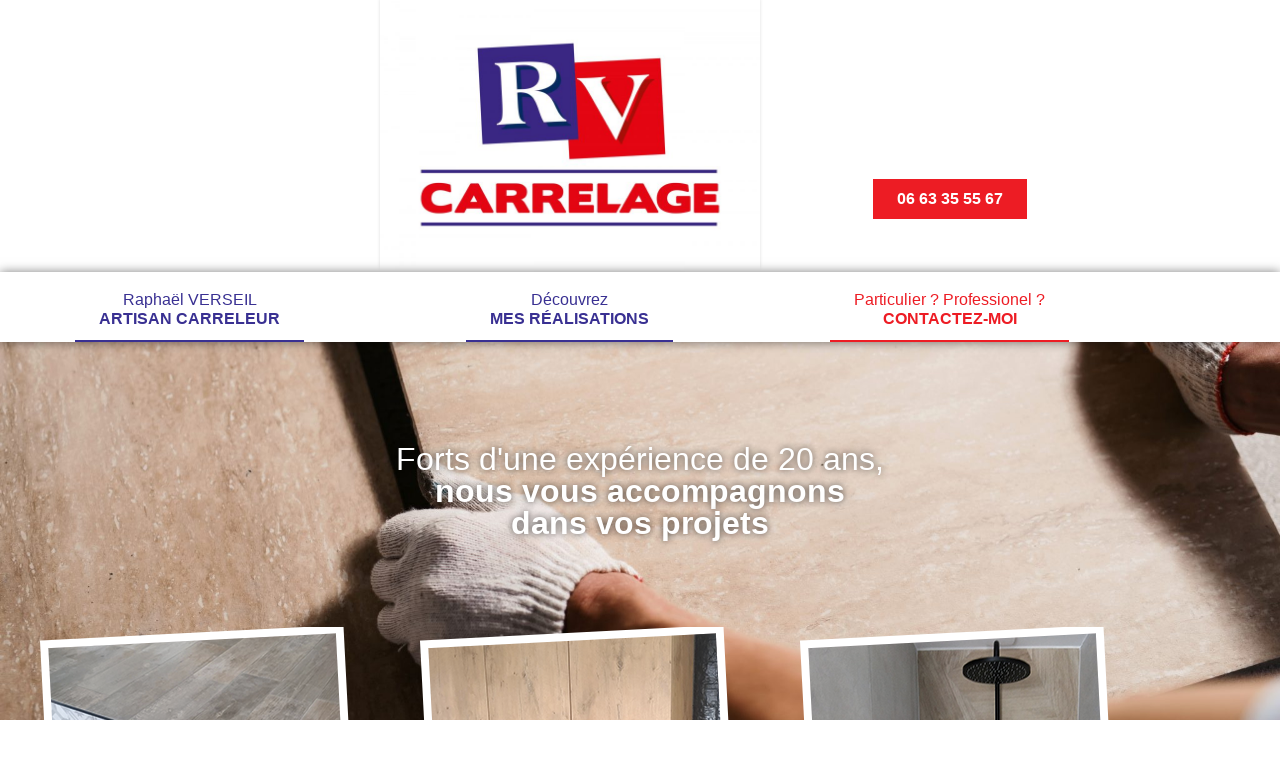

--- FILE ---
content_type: text/html; charset=UTF-8
request_url: http://rvcarrelage.com/
body_size: 13232
content:
<!DOCTYPE html>
<html lang="fr-FR">
<head>
	<meta charset="UTF-8">
	<meta name="viewport" content="width=device-width, initial-scale=1.0, viewport-fit=cover" />		<meta name='robots' content='index, follow, max-image-preview:large, max-snippet:-1, max-video-preview:-1' />

	<!-- This site is optimized with the Yoast SEO plugin v26.8 - https://yoast.com/product/yoast-seo-wordpress/ -->
	<title>RV Carrelage - Artisan Carreleur à QUEBRIAC (35)</title>
	<meta name="description" content="Découvrez mes réalisations et discutons ensemble de votre projet. Carrelage intérieur et/ou extérieur, faïences, salle de bain…" />
	<link rel="canonical" href="https://rvcarrelage.com/" />
	<meta property="og:locale" content="fr_FR" />
	<meta property="og:type" content="website" />
	<meta property="og:title" content="RV Carrelage - Artisan Carreleur à QUEBRIAC (35)" />
	<meta property="og:description" content="Découvrez mes réalisations et discutons ensemble de votre projet. Carrelage intérieur et/ou extérieur, faïences, salle de bain…" />
	<meta property="og:url" content="https://rvcarrelage.com/" />
	<meta property="og:site_name" content="RV Carrelage - Artisan carreleur à Saint-Thual 35" />
	<meta property="article:modified_time" content="2024-03-06T09:43:56+00:00" />
	<meta property="og:image" content="http://rvcarrelage.com/wp-content/uploads/2021/01/carrelage.png" />
	<meta name="twitter:card" content="summary_large_image" />
	<script type="application/ld+json" class="yoast-schema-graph">{"@context":"https://schema.org","@graph":[{"@type":"WebPage","@id":"https://rvcarrelage.com/","url":"https://rvcarrelage.com/","name":"RV Carrelage - Artisan Carreleur à QUEBRIAC (35)","isPartOf":{"@id":"https://rvcarrelage.com/#website"},"about":{"@id":"https://rvcarrelage.com/#organization"},"primaryImageOfPage":{"@id":"https://rvcarrelage.com/#primaryimage"},"image":{"@id":"https://rvcarrelage.com/#primaryimage"},"thumbnailUrl":"http://rvcarrelage.com/wp-content/uploads/2021/01/carrelage.png","datePublished":"2024-03-04T15:36:02+00:00","dateModified":"2024-03-06T09:43:56+00:00","description":"Découvrez mes réalisations et discutons ensemble de votre projet. Carrelage intérieur et/ou extérieur, faïences, salle de bain…","breadcrumb":{"@id":"https://rvcarrelage.com/#breadcrumb"},"inLanguage":"fr-FR","potentialAction":[{"@type":"ReadAction","target":["https://rvcarrelage.com/"]}]},{"@type":"ImageObject","inLanguage":"fr-FR","@id":"https://rvcarrelage.com/#primaryimage","url":"http://rvcarrelage.com/wp-content/uploads/2021/01/carrelage.png","contentUrl":"http://rvcarrelage.com/wp-content/uploads/2021/01/carrelage.png","width":319,"height":319},{"@type":"BreadcrumbList","@id":"https://rvcarrelage.com/#breadcrumb","itemListElement":[{"@type":"ListItem","position":1,"name":"Accueil"}]},{"@type":"WebSite","@id":"https://rvcarrelage.com/#website","url":"https://rvcarrelage.com/","name":"RV Carrelage - Artisan carreleur à Saint-Thual 35","description":"Artisan carreleur à Saint-Thual (35)","publisher":{"@id":"https://rvcarrelage.com/#organization"},"potentialAction":[{"@type":"SearchAction","target":{"@type":"EntryPoint","urlTemplate":"https://rvcarrelage.com/?s={search_term_string}"},"query-input":{"@type":"PropertyValueSpecification","valueRequired":true,"valueName":"search_term_string"}}],"inLanguage":"fr-FR"},{"@type":"Organization","@id":"https://rvcarrelage.com/#organization","name":"RV Carrelage - Artisan carreleur à Saint-Thual 35","url":"https://rvcarrelage.com/","logo":{"@type":"ImageObject","inLanguage":"fr-FR","@id":"https://rvcarrelage.com/#/schema/logo/image/","url":"http://rvcarrelage.com/wp-content/uploads/2021/01/logo-RVCarrelage-sept2020-scaled.jpg","contentUrl":"http://rvcarrelage.com/wp-content/uploads/2021/01/logo-RVCarrelage-sept2020-scaled.jpg","width":2560,"height":1833,"caption":"RV Carrelage - Artisan carreleur à Saint-Thual 35"},"image":{"@id":"https://rvcarrelage.com/#/schema/logo/image/"}}]}</script>
	<!-- / Yoast SEO plugin. -->


<link rel="alternate" type="application/rss+xml" title="RV Carrelage - Artisan carreleur à Saint-Thual 35 &raquo; Flux" href="http://rvcarrelage.com/feed" />
<link rel="alternate" type="application/rss+xml" title="RV Carrelage - Artisan carreleur à Saint-Thual 35 &raquo; Flux des commentaires" href="http://rvcarrelage.com/comments/feed" />
<link rel="alternate" title="oEmbed (JSON)" type="application/json+oembed" href="http://rvcarrelage.com/wp-json/oembed/1.0/embed?url=http%3A%2F%2Frvcarrelage.com%2F" />
<link rel="alternate" title="oEmbed (XML)" type="text/xml+oembed" href="http://rvcarrelage.com/wp-json/oembed/1.0/embed?url=http%3A%2F%2Frvcarrelage.com%2F&#038;format=xml" />
<style id='wp-img-auto-sizes-contain-inline-css'>
img:is([sizes=auto i],[sizes^="auto," i]){contain-intrinsic-size:3000px 1500px}
/*# sourceURL=wp-img-auto-sizes-contain-inline-css */
</style>
<style id='wp-emoji-styles-inline-css'>

	img.wp-smiley, img.emoji {
		display: inline !important;
		border: none !important;
		box-shadow: none !important;
		height: 1em !important;
		width: 1em !important;
		margin: 0 0.07em !important;
		vertical-align: -0.1em !important;
		background: none !important;
		padding: 0 !important;
	}
/*# sourceURL=wp-emoji-styles-inline-css */
</style>
<style id='classic-theme-styles-inline-css'>
/*! This file is auto-generated */
.wp-block-button__link{color:#fff;background-color:#32373c;border-radius:9999px;box-shadow:none;text-decoration:none;padding:calc(.667em + 2px) calc(1.333em + 2px);font-size:1.125em}.wp-block-file__button{background:#32373c;color:#fff;text-decoration:none}
/*# sourceURL=/wp-includes/css/classic-themes.min.css */
</style>
<link rel='stylesheet' id='twenty-twenty-one-custom-color-overrides-css' href='http://rvcarrelage.com/wp-content/themes/twentytwentyone/assets/css/custom-color-overrides.css?ver=2.7' media='all' />
<style id='twenty-twenty-one-custom-color-overrides-inline-css'>
:root .editor-styles-wrapper{--global--color-background: #ffffff;--global--color-primary: #000;--global--color-secondary: #000;--button--color-background: #000;--button--color-text-hover: #000;}
/*# sourceURL=twenty-twenty-one-custom-color-overrides-inline-css */
</style>
<style id='global-styles-inline-css'>
:root{--wp--preset--aspect-ratio--square: 1;--wp--preset--aspect-ratio--4-3: 4/3;--wp--preset--aspect-ratio--3-4: 3/4;--wp--preset--aspect-ratio--3-2: 3/2;--wp--preset--aspect-ratio--2-3: 2/3;--wp--preset--aspect-ratio--16-9: 16/9;--wp--preset--aspect-ratio--9-16: 9/16;--wp--preset--color--black: #000000;--wp--preset--color--cyan-bluish-gray: #abb8c3;--wp--preset--color--white: #FFFFFF;--wp--preset--color--pale-pink: #f78da7;--wp--preset--color--vivid-red: #cf2e2e;--wp--preset--color--luminous-vivid-orange: #ff6900;--wp--preset--color--luminous-vivid-amber: #fcb900;--wp--preset--color--light-green-cyan: #7bdcb5;--wp--preset--color--vivid-green-cyan: #00d084;--wp--preset--color--pale-cyan-blue: #8ed1fc;--wp--preset--color--vivid-cyan-blue: #0693e3;--wp--preset--color--vivid-purple: #9b51e0;--wp--preset--color--dark-gray: #28303D;--wp--preset--color--gray: #39414D;--wp--preset--color--green: #D1E4DD;--wp--preset--color--blue: #D1DFE4;--wp--preset--color--purple: #D1D1E4;--wp--preset--color--red: #E4D1D1;--wp--preset--color--orange: #E4DAD1;--wp--preset--color--yellow: #EEEADD;--wp--preset--gradient--vivid-cyan-blue-to-vivid-purple: linear-gradient(135deg,rgb(6,147,227) 0%,rgb(155,81,224) 100%);--wp--preset--gradient--light-green-cyan-to-vivid-green-cyan: linear-gradient(135deg,rgb(122,220,180) 0%,rgb(0,208,130) 100%);--wp--preset--gradient--luminous-vivid-amber-to-luminous-vivid-orange: linear-gradient(135deg,rgb(252,185,0) 0%,rgb(255,105,0) 100%);--wp--preset--gradient--luminous-vivid-orange-to-vivid-red: linear-gradient(135deg,rgb(255,105,0) 0%,rgb(207,46,46) 100%);--wp--preset--gradient--very-light-gray-to-cyan-bluish-gray: linear-gradient(135deg,rgb(238,238,238) 0%,rgb(169,184,195) 100%);--wp--preset--gradient--cool-to-warm-spectrum: linear-gradient(135deg,rgb(74,234,220) 0%,rgb(151,120,209) 20%,rgb(207,42,186) 40%,rgb(238,44,130) 60%,rgb(251,105,98) 80%,rgb(254,248,76) 100%);--wp--preset--gradient--blush-light-purple: linear-gradient(135deg,rgb(255,206,236) 0%,rgb(152,150,240) 100%);--wp--preset--gradient--blush-bordeaux: linear-gradient(135deg,rgb(254,205,165) 0%,rgb(254,45,45) 50%,rgb(107,0,62) 100%);--wp--preset--gradient--luminous-dusk: linear-gradient(135deg,rgb(255,203,112) 0%,rgb(199,81,192) 50%,rgb(65,88,208) 100%);--wp--preset--gradient--pale-ocean: linear-gradient(135deg,rgb(255,245,203) 0%,rgb(182,227,212) 50%,rgb(51,167,181) 100%);--wp--preset--gradient--electric-grass: linear-gradient(135deg,rgb(202,248,128) 0%,rgb(113,206,126) 100%);--wp--preset--gradient--midnight: linear-gradient(135deg,rgb(2,3,129) 0%,rgb(40,116,252) 100%);--wp--preset--gradient--purple-to-yellow: linear-gradient(160deg, #D1D1E4 0%, #EEEADD 100%);--wp--preset--gradient--yellow-to-purple: linear-gradient(160deg, #EEEADD 0%, #D1D1E4 100%);--wp--preset--gradient--green-to-yellow: linear-gradient(160deg, #D1E4DD 0%, #EEEADD 100%);--wp--preset--gradient--yellow-to-green: linear-gradient(160deg, #EEEADD 0%, #D1E4DD 100%);--wp--preset--gradient--red-to-yellow: linear-gradient(160deg, #E4D1D1 0%, #EEEADD 100%);--wp--preset--gradient--yellow-to-red: linear-gradient(160deg, #EEEADD 0%, #E4D1D1 100%);--wp--preset--gradient--purple-to-red: linear-gradient(160deg, #D1D1E4 0%, #E4D1D1 100%);--wp--preset--gradient--red-to-purple: linear-gradient(160deg, #E4D1D1 0%, #D1D1E4 100%);--wp--preset--font-size--small: 18px;--wp--preset--font-size--medium: 20px;--wp--preset--font-size--large: 24px;--wp--preset--font-size--x-large: 42px;--wp--preset--font-size--extra-small: 16px;--wp--preset--font-size--normal: 20px;--wp--preset--font-size--extra-large: 40px;--wp--preset--font-size--huge: 96px;--wp--preset--font-size--gigantic: 144px;--wp--preset--spacing--20: 0.44rem;--wp--preset--spacing--30: 0.67rem;--wp--preset--spacing--40: 1rem;--wp--preset--spacing--50: 1.5rem;--wp--preset--spacing--60: 2.25rem;--wp--preset--spacing--70: 3.38rem;--wp--preset--spacing--80: 5.06rem;--wp--preset--shadow--natural: 6px 6px 9px rgba(0, 0, 0, 0.2);--wp--preset--shadow--deep: 12px 12px 50px rgba(0, 0, 0, 0.4);--wp--preset--shadow--sharp: 6px 6px 0px rgba(0, 0, 0, 0.2);--wp--preset--shadow--outlined: 6px 6px 0px -3px rgb(255, 255, 255), 6px 6px rgb(0, 0, 0);--wp--preset--shadow--crisp: 6px 6px 0px rgb(0, 0, 0);}:where(.is-layout-flex){gap: 0.5em;}:where(.is-layout-grid){gap: 0.5em;}body .is-layout-flex{display: flex;}.is-layout-flex{flex-wrap: wrap;align-items: center;}.is-layout-flex > :is(*, div){margin: 0;}body .is-layout-grid{display: grid;}.is-layout-grid > :is(*, div){margin: 0;}:where(.wp-block-columns.is-layout-flex){gap: 2em;}:where(.wp-block-columns.is-layout-grid){gap: 2em;}:where(.wp-block-post-template.is-layout-flex){gap: 1.25em;}:where(.wp-block-post-template.is-layout-grid){gap: 1.25em;}.has-black-color{color: var(--wp--preset--color--black) !important;}.has-cyan-bluish-gray-color{color: var(--wp--preset--color--cyan-bluish-gray) !important;}.has-white-color{color: var(--wp--preset--color--white) !important;}.has-pale-pink-color{color: var(--wp--preset--color--pale-pink) !important;}.has-vivid-red-color{color: var(--wp--preset--color--vivid-red) !important;}.has-luminous-vivid-orange-color{color: var(--wp--preset--color--luminous-vivid-orange) !important;}.has-luminous-vivid-amber-color{color: var(--wp--preset--color--luminous-vivid-amber) !important;}.has-light-green-cyan-color{color: var(--wp--preset--color--light-green-cyan) !important;}.has-vivid-green-cyan-color{color: var(--wp--preset--color--vivid-green-cyan) !important;}.has-pale-cyan-blue-color{color: var(--wp--preset--color--pale-cyan-blue) !important;}.has-vivid-cyan-blue-color{color: var(--wp--preset--color--vivid-cyan-blue) !important;}.has-vivid-purple-color{color: var(--wp--preset--color--vivid-purple) !important;}.has-black-background-color{background-color: var(--wp--preset--color--black) !important;}.has-cyan-bluish-gray-background-color{background-color: var(--wp--preset--color--cyan-bluish-gray) !important;}.has-white-background-color{background-color: var(--wp--preset--color--white) !important;}.has-pale-pink-background-color{background-color: var(--wp--preset--color--pale-pink) !important;}.has-vivid-red-background-color{background-color: var(--wp--preset--color--vivid-red) !important;}.has-luminous-vivid-orange-background-color{background-color: var(--wp--preset--color--luminous-vivid-orange) !important;}.has-luminous-vivid-amber-background-color{background-color: var(--wp--preset--color--luminous-vivid-amber) !important;}.has-light-green-cyan-background-color{background-color: var(--wp--preset--color--light-green-cyan) !important;}.has-vivid-green-cyan-background-color{background-color: var(--wp--preset--color--vivid-green-cyan) !important;}.has-pale-cyan-blue-background-color{background-color: var(--wp--preset--color--pale-cyan-blue) !important;}.has-vivid-cyan-blue-background-color{background-color: var(--wp--preset--color--vivid-cyan-blue) !important;}.has-vivid-purple-background-color{background-color: var(--wp--preset--color--vivid-purple) !important;}.has-black-border-color{border-color: var(--wp--preset--color--black) !important;}.has-cyan-bluish-gray-border-color{border-color: var(--wp--preset--color--cyan-bluish-gray) !important;}.has-white-border-color{border-color: var(--wp--preset--color--white) !important;}.has-pale-pink-border-color{border-color: var(--wp--preset--color--pale-pink) !important;}.has-vivid-red-border-color{border-color: var(--wp--preset--color--vivid-red) !important;}.has-luminous-vivid-orange-border-color{border-color: var(--wp--preset--color--luminous-vivid-orange) !important;}.has-luminous-vivid-amber-border-color{border-color: var(--wp--preset--color--luminous-vivid-amber) !important;}.has-light-green-cyan-border-color{border-color: var(--wp--preset--color--light-green-cyan) !important;}.has-vivid-green-cyan-border-color{border-color: var(--wp--preset--color--vivid-green-cyan) !important;}.has-pale-cyan-blue-border-color{border-color: var(--wp--preset--color--pale-cyan-blue) !important;}.has-vivid-cyan-blue-border-color{border-color: var(--wp--preset--color--vivid-cyan-blue) !important;}.has-vivid-purple-border-color{border-color: var(--wp--preset--color--vivid-purple) !important;}.has-vivid-cyan-blue-to-vivid-purple-gradient-background{background: var(--wp--preset--gradient--vivid-cyan-blue-to-vivid-purple) !important;}.has-light-green-cyan-to-vivid-green-cyan-gradient-background{background: var(--wp--preset--gradient--light-green-cyan-to-vivid-green-cyan) !important;}.has-luminous-vivid-amber-to-luminous-vivid-orange-gradient-background{background: var(--wp--preset--gradient--luminous-vivid-amber-to-luminous-vivid-orange) !important;}.has-luminous-vivid-orange-to-vivid-red-gradient-background{background: var(--wp--preset--gradient--luminous-vivid-orange-to-vivid-red) !important;}.has-very-light-gray-to-cyan-bluish-gray-gradient-background{background: var(--wp--preset--gradient--very-light-gray-to-cyan-bluish-gray) !important;}.has-cool-to-warm-spectrum-gradient-background{background: var(--wp--preset--gradient--cool-to-warm-spectrum) !important;}.has-blush-light-purple-gradient-background{background: var(--wp--preset--gradient--blush-light-purple) !important;}.has-blush-bordeaux-gradient-background{background: var(--wp--preset--gradient--blush-bordeaux) !important;}.has-luminous-dusk-gradient-background{background: var(--wp--preset--gradient--luminous-dusk) !important;}.has-pale-ocean-gradient-background{background: var(--wp--preset--gradient--pale-ocean) !important;}.has-electric-grass-gradient-background{background: var(--wp--preset--gradient--electric-grass) !important;}.has-midnight-gradient-background{background: var(--wp--preset--gradient--midnight) !important;}.has-small-font-size{font-size: var(--wp--preset--font-size--small) !important;}.has-medium-font-size{font-size: var(--wp--preset--font-size--medium) !important;}.has-large-font-size{font-size: var(--wp--preset--font-size--large) !important;}.has-x-large-font-size{font-size: var(--wp--preset--font-size--x-large) !important;}
:where(.wp-block-post-template.is-layout-flex){gap: 1.25em;}:where(.wp-block-post-template.is-layout-grid){gap: 1.25em;}
:where(.wp-block-term-template.is-layout-flex){gap: 1.25em;}:where(.wp-block-term-template.is-layout-grid){gap: 1.25em;}
:where(.wp-block-columns.is-layout-flex){gap: 2em;}:where(.wp-block-columns.is-layout-grid){gap: 2em;}
:root :where(.wp-block-pullquote){font-size: 1.5em;line-height: 1.6;}
/*# sourceURL=global-styles-inline-css */
</style>
<link rel='stylesheet' id='twenty-twenty-one-style-css' href='http://rvcarrelage.com/wp-content/themes/twentytwentyone/style.css?ver=2.7' media='all' />
<style id='twenty-twenty-one-style-inline-css'>
:root{--global--color-background: #ffffff;--global--color-primary: #000;--global--color-secondary: #000;--button--color-background: #000;--button--color-text-hover: #000;}
/*# sourceURL=twenty-twenty-one-style-inline-css */
</style>
<link rel='stylesheet' id='twenty-twenty-one-print-style-css' href='http://rvcarrelage.com/wp-content/themes/twentytwentyone/assets/css/print.css?ver=2.7' media='print' />
<link rel='stylesheet' id='elementor-icons-css' href='http://rvcarrelage.com/wp-content/plugins/elementor/assets/lib/eicons/css/elementor-icons.min.css?ver=5.46.0' media='all' />
<link rel='stylesheet' id='elementor-frontend-css' href='http://rvcarrelage.com/wp-content/plugins/elementor/assets/css/frontend.min.css?ver=3.34.2' media='all' />
<link rel='stylesheet' id='elementor-post-14-css' href='http://rvcarrelage.com/wp-content/uploads/elementor/css/post-14.css?ver=1769099652' media='all' />
<link rel='stylesheet' id='elementor-pro-css' href='http://rvcarrelage.com/wp-content/plugins/elementor-pro/assets/css/frontend.min.css?ver=3.0.10' media='all' />
<link rel='stylesheet' id='widget-heading-css' href='http://rvcarrelage.com/wp-content/plugins/elementor/assets/css/widget-heading.min.css?ver=3.34.2' media='all' />
<link rel='stylesheet' id='e-animation-grow-css' href='http://rvcarrelage.com/wp-content/plugins/elementor/assets/lib/animations/styles/e-animation-grow.min.css?ver=3.34.2' media='all' />
<link rel='stylesheet' id='widget-image-css' href='http://rvcarrelage.com/wp-content/plugins/elementor/assets/css/widget-image.min.css?ver=3.34.2' media='all' />
<link rel='stylesheet' id='widget-video-css' href='http://rvcarrelage.com/wp-content/plugins/elementor/assets/css/widget-video.min.css?ver=3.34.2' media='all' />
<link rel='stylesheet' id='elementor-post-615-css' href='http://rvcarrelage.com/wp-content/uploads/elementor/css/post-615.css?ver=1769099653' media='all' />
<link rel='stylesheet' id='elementor-post-219-css' href='http://rvcarrelage.com/wp-content/uploads/elementor/css/post-219.css?ver=1769099653' media='all' />
<link rel='stylesheet' id='elementor-post-247-css' href='http://rvcarrelage.com/wp-content/uploads/elementor/css/post-247.css?ver=1769099653' media='all' />
<link rel='stylesheet' id='elementor-gf-local-robotoslab-css' href='http://rvcarrelage.com/wp-content/uploads/elementor/google-fonts/css/robotoslab.css?ver=1742228220' media='all' />
<link rel='stylesheet' id='elementor-gf-local-roboto-css' href='http://rvcarrelage.com/wp-content/uploads/elementor/google-fonts/css/roboto.css?ver=1742228243' media='all' />
<script src="http://rvcarrelage.com/wp-content/plugins/ionos-assistant/js/cookies.js?ver=6.9" id="ionos-assistant-wp-cookies-js"></script>
<script id="twenty-twenty-one-ie11-polyfills-js-after">
( Element.prototype.matches && Element.prototype.closest && window.NodeList && NodeList.prototype.forEach ) || document.write( '<script src="http://rvcarrelage.com/wp-content/themes/twentytwentyone/assets/js/polyfills.js?ver=2.7"></scr' + 'ipt>' );
//# sourceURL=twenty-twenty-one-ie11-polyfills-js-after
</script>
<script src="http://rvcarrelage.com/wp-content/themes/twentytwentyone/assets/js/primary-navigation.js?ver=2.7" id="twenty-twenty-one-primary-navigation-script-js" defer data-wp-strategy="defer"></script>
<script src="http://rvcarrelage.com/wp-includes/js/jquery/jquery.min.js?ver=3.7.1" id="jquery-core-js"></script>
<script src="http://rvcarrelage.com/wp-includes/js/jquery/jquery-migrate.min.js?ver=3.4.1" id="jquery-migrate-js"></script>
<link rel="https://api.w.org/" href="http://rvcarrelage.com/wp-json/" /><link rel="alternate" title="JSON" type="application/json" href="http://rvcarrelage.com/wp-json/wp/v2/pages/615" /><link rel="EditURI" type="application/rsd+xml" title="RSD" href="http://rvcarrelage.com/xmlrpc.php?rsd" />
<meta name="generator" content="WordPress 6.9" />
<link rel='shortlink' href='http://rvcarrelage.com/' />
<meta name="generator" content="Elementor 3.34.2; features: additional_custom_breakpoints; settings: css_print_method-external, google_font-enabled, font_display-auto">
			<style>
				.e-con.e-parent:nth-of-type(n+4):not(.e-lazyloaded):not(.e-no-lazyload),
				.e-con.e-parent:nth-of-type(n+4):not(.e-lazyloaded):not(.e-no-lazyload) * {
					background-image: none !important;
				}
				@media screen and (max-height: 1024px) {
					.e-con.e-parent:nth-of-type(n+3):not(.e-lazyloaded):not(.e-no-lazyload),
					.e-con.e-parent:nth-of-type(n+3):not(.e-lazyloaded):not(.e-no-lazyload) * {
						background-image: none !important;
					}
				}
				@media screen and (max-height: 640px) {
					.e-con.e-parent:nth-of-type(n+2):not(.e-lazyloaded):not(.e-no-lazyload),
					.e-con.e-parent:nth-of-type(n+2):not(.e-lazyloaded):not(.e-no-lazyload) * {
						background-image: none !important;
					}
				}
			</style>
			<style id="custom-background-css">
body.custom-background { background-color: #ffffff; }
</style>
	<link rel="icon" href="http://rvcarrelage.com/wp-content/uploads/2021/01/cropped-favicon-RVCarrelage-sept2020-32x32.png" sizes="32x32" />
<link rel="icon" href="http://rvcarrelage.com/wp-content/uploads/2021/01/cropped-favicon-RVCarrelage-sept2020-192x192.png" sizes="192x192" />
<link rel="apple-touch-icon" href="http://rvcarrelage.com/wp-content/uploads/2021/01/cropped-favicon-RVCarrelage-sept2020-180x180.png" />
<meta name="msapplication-TileImage" content="http://rvcarrelage.com/wp-content/uploads/2021/01/cropped-favicon-RVCarrelage-sept2020-270x270.png" />
</head>
<body class="home wp-singular page-template-default page page-id-615 custom-background wp-custom-logo wp-embed-responsive wp-theme-twentytwentyone is-light-theme has-background-white no-js singular has-main-navigation no-widgets elementor-default elementor-kit-14 elementor-page elementor-page-615">

		<div data-elementor-type="header" data-elementor-id="219" class="elementor elementor-219 elementor-location-header">
		<div class="elementor-section-wrap">
					<section class="elementor-section elementor-top-section elementor-element elementor-element-816bf8b elementor-section-boxed elementor-section-height-default elementor-section-height-default" data-id="816bf8b" data-element_type="section">
						<div class="elementor-container elementor-column-gap-default">
					<div class="elementor-column elementor-col-33 elementor-top-column elementor-element elementor-element-5aee7d9" data-id="5aee7d9" data-element_type="column">
			<div class="elementor-widget-wrap elementor-element-populated">
						<div class="elementor-element elementor-element-19d973a elementor-nav-menu--stretch elementor-hidden-desktop elementor-nav-menu--indicator-classic elementor-nav-menu--dropdown-tablet elementor-nav-menu__text-align-aside elementor-nav-menu--toggle elementor-nav-menu--burger elementor-widget elementor-widget-nav-menu" data-id="19d973a" data-element_type="widget" id="menu-mobile" data-settings="{&quot;full_width&quot;:&quot;stretch&quot;,&quot;layout&quot;:&quot;horizontal&quot;,&quot;toggle&quot;:&quot;burger&quot;}" data-widget_type="nav-menu.default">
				<div class="elementor-widget-container">
								<nav role="navigation" class="elementor-nav-menu--main elementor-nav-menu__container elementor-nav-menu--layout-horizontal e--pointer-underline e--animation-fade"><ul id="menu-1-19d973a" class="elementor-nav-menu"><li class="menu-item menu-item-type-post_type menu-item-object-page menu-item-167"><a href="http://rvcarrelage.com/?page_id=160" class="elementor-item">RV Carrelage – Artisan Carreleur</a></li>
<li class="menu-item menu-item-type-post_type menu-item-object-page menu-item-169"><a href="http://rvcarrelage.com/mes-realisations" class="elementor-item">Découvrez MES RÉALISATIONS</a></li>
<li class="menu-item menu-item-type-post_type menu-item-object-page menu-item-168"><a href="http://rvcarrelage.com/contactez-moi" class="elementor-item">Particulier ? Professionnel ? CONTACTEZ-MOI</a></li>
</ul></nav>
					<div class="elementor-menu-toggle" role="button" tabindex="0" aria-label="Menu Toggle" aria-expanded="false">
			<i class="eicon-menu-bar" aria-hidden="true"></i>
			<span class="elementor-screen-only">Menu</span>
		</div>
			<nav class="elementor-nav-menu--dropdown elementor-nav-menu__container" role="navigation" aria-hidden="true"><ul id="menu-2-19d973a" class="elementor-nav-menu"><li class="menu-item menu-item-type-post_type menu-item-object-page menu-item-167"><a href="http://rvcarrelage.com/?page_id=160" class="elementor-item">RV Carrelage – Artisan Carreleur</a></li>
<li class="menu-item menu-item-type-post_type menu-item-object-page menu-item-169"><a href="http://rvcarrelage.com/mes-realisations" class="elementor-item">Découvrez MES RÉALISATIONS</a></li>
<li class="menu-item menu-item-type-post_type menu-item-object-page menu-item-168"><a href="http://rvcarrelage.com/contactez-moi" class="elementor-item">Particulier ? Professionnel ? CONTACTEZ-MOI</a></li>
</ul></nav>
						</div>
				</div>
					</div>
		</div>
				<div class="elementor-column elementor-col-33 elementor-top-column elementor-element elementor-element-aaf0eae" data-id="aaf0eae" data-element_type="column" data-settings="{&quot;background_background&quot;:&quot;classic&quot;}">
			<div class="elementor-widget-wrap elementor-element-populated">
						<div class="elementor-element elementor-element-dc34865 elementor-widget elementor-widget-image" data-id="dc34865" data-element_type="widget" data-widget_type="image.default">
				<div class="elementor-widget-container">
																<a href="http://rvcarrelage.com/artisan-carreleur">
							<img fetchpriority="high" width="750" height="537" src="http://rvcarrelage.com/wp-content/uploads/2021/01/logo-RVCarrelage-sept2020_Plan-de-travail-1-scaled-1-1024x733.jpg" class="attachment-large size-large wp-image-170" alt="" srcset="http://rvcarrelage.com/wp-content/uploads/2021/01/logo-RVCarrelage-sept2020_Plan-de-travail-1-scaled-1-1024x733.jpg 1024w, http://rvcarrelage.com/wp-content/uploads/2021/01/logo-RVCarrelage-sept2020_Plan-de-travail-1-scaled-1-300x215.jpg 300w, http://rvcarrelage.com/wp-content/uploads/2021/01/logo-RVCarrelage-sept2020_Plan-de-travail-1-scaled-1-768x550.jpg 768w, http://rvcarrelage.com/wp-content/uploads/2021/01/logo-RVCarrelage-sept2020_Plan-de-travail-1-scaled-1-1536x1100.jpg 1536w, http://rvcarrelage.com/wp-content/uploads/2021/01/logo-RVCarrelage-sept2020_Plan-de-travail-1-scaled-1-2048x1466.jpg 2048w, http://rvcarrelage.com/wp-content/uploads/2021/01/logo-RVCarrelage-sept2020_Plan-de-travail-1-scaled-1-1568x1123.jpg 1568w" sizes="(max-width: 750px) 100vw, 750px" style="width:100%;height:71.6%;max-width:2560px" />								</a>
															</div>
				</div>
					</div>
		</div>
				<div class="elementor-column elementor-col-33 elementor-top-column elementor-element elementor-element-9c97d7d" data-id="9c97d7d" data-element_type="column" data-settings="{&quot;background_background&quot;:&quot;classic&quot;}">
			<div class="elementor-widget-wrap elementor-element-populated">
						<div class="elementor-element elementor-element-15235ca elementor-align-center elementor-mobile-align-right elementor-widget elementor-widget-button" data-id="15235ca" data-element_type="widget" data-widget_type="button.default">
				<div class="elementor-widget-container">
									<div class="elementor-button-wrapper">
					<a class="elementor-button elementor-button-link elementor-size-sm" href="tel:0663355567">
						<span class="elementor-button-content-wrapper">
									<span class="elementor-button-text">06 63 35 55 67</span>
					</span>
					</a>
				</div>
								</div>
				</div>
					</div>
		</div>
					</div>
		</section>
				</div>
		</div>
		
<article id="post-615" class="post-615 page type-page status-publish hentry entry">

	
	<div class="entry-content">
				<div data-elementor-type="wp-page" data-elementor-id="615" class="elementor elementor-615">
						<section class="elementor-section elementor-top-section elementor-element elementor-element-13aba1e elementor-section-stretched elementor-hidden-tablet elementor-hidden-phone elementor-section-boxed elementor-section-height-default elementor-section-height-default" data-id="13aba1e" data-element_type="section" data-settings="{&quot;stretch_section&quot;:&quot;section-stretched&quot;,&quot;background_background&quot;:&quot;classic&quot;}">
						<div class="elementor-container elementor-column-gap-default">
					<div class="elementor-column elementor-col-33 elementor-top-column elementor-element elementor-element-541d684" data-id="541d684" data-element_type="column">
			<div class="elementor-widget-wrap elementor-element-populated">
						<div class="elementor-element elementor-element-8091fb8 elementor-align-center elementor-widget elementor-widget-button" data-id="8091fb8" data-element_type="widget" data-widget_type="button.default">
				<div class="elementor-widget-container">
									<div class="elementor-button-wrapper">
					<a class="elementor-button elementor-button-link elementor-size-sm" href="#">
						<span class="elementor-button-content-wrapper">
									<span class="elementor-button-text">Raphaël VERSEIL<br><b>ARTISAN CARRELEUR</b></span>
					</span>
					</a>
				</div>
								</div>
				</div>
					</div>
		</div>
				<div class="elementor-column elementor-col-33 elementor-top-column elementor-element elementor-element-9becc09" data-id="9becc09" data-element_type="column">
			<div class="elementor-widget-wrap elementor-element-populated">
						<div class="elementor-element elementor-element-bdcdf2b elementor-align-center elementor-widget elementor-widget-button" data-id="bdcdf2b" data-element_type="widget" data-widget_type="button.default">
				<div class="elementor-widget-container">
									<div class="elementor-button-wrapper">
					<a class="elementor-button elementor-button-link elementor-size-sm" href="http://rvcarrelage.com/mes-realisations">
						<span class="elementor-button-content-wrapper">
									<span class="elementor-button-text">Découvrez<br><b>MES RÉALISATIONS</b></span>
					</span>
					</a>
				</div>
								</div>
				</div>
					</div>
		</div>
				<div class="elementor-column elementor-col-33 elementor-top-column elementor-element elementor-element-be94c41" data-id="be94c41" data-element_type="column">
			<div class="elementor-widget-wrap elementor-element-populated">
						<div class="elementor-element elementor-element-b6661d6 elementor-align-center elementor-widget elementor-widget-button" data-id="b6661d6" data-element_type="widget" data-widget_type="button.default">
				<div class="elementor-widget-container">
									<div class="elementor-button-wrapper">
					<a class="elementor-button elementor-button-link elementor-size-sm" href="http://rvcarrelage.com/contactez-moi">
						<span class="elementor-button-content-wrapper">
									<span class="elementor-button-text">Particulier ? Professionel ?<br><b>CONTACTEZ-MOI</b></span>
					</span>
					</a>
				</div>
								</div>
				</div>
					</div>
		</div>
					</div>
		</section>
				<section class="elementor-section elementor-top-section elementor-element elementor-element-d0e7afd elementor-section-stretched elementor-section-full_width elementor-section-height-default elementor-section-height-default" data-id="d0e7afd" data-element_type="section" data-settings="{&quot;stretch_section&quot;:&quot;section-stretched&quot;,&quot;background_background&quot;:&quot;classic&quot;}">
						<div class="elementor-container elementor-column-gap-default">
					<div class="elementor-column elementor-col-100 elementor-top-column elementor-element elementor-element-72d82ad" data-id="72d82ad" data-element_type="column">
			<div class="elementor-widget-wrap elementor-element-populated">
						<div class="elementor-element elementor-element-09810d2 elementor-widget elementor-widget-heading" data-id="09810d2" data-element_type="widget" data-widget_type="heading.default">
				<div class="elementor-widget-container">
					<h1 class="elementor-heading-title elementor-size-default">Forts d'une expérience de 20 ans, <br><b>nous vous accompagnons <br>dans vos projets</b></h1>				</div>
				</div>
				<section class="elementor-section elementor-inner-section elementor-element elementor-element-8d41ef1 elementor-section-boxed elementor-section-height-default elementor-section-height-default" data-id="8d41ef1" data-element_type="section">
						<div class="elementor-container elementor-column-gap-wider">
					<div class="elementor-column elementor-col-33 elementor-inner-column elementor-element elementor-element-68805c3" data-id="68805c3" data-element_type="column">
			<div class="elementor-widget-wrap elementor-element-populated">
						<div class="elementor-element elementor-element-e7bcbe0 elementor-widget elementor-widget-image" data-id="e7bcbe0" data-element_type="widget" data-widget_type="image.default">
				<div class="elementor-widget-container">
																<a href="http://rvcarrelage.com/mes-realisations">
							<img decoding="async" width="319" height="319" src="http://rvcarrelage.com/wp-content/uploads/2021/01/carrelage.png" class="elementor-animation-grow attachment-full size-full wp-image-172" alt="" srcset="http://rvcarrelage.com/wp-content/uploads/2021/01/carrelage.png 319w, http://rvcarrelage.com/wp-content/uploads/2021/01/carrelage-300x300.png 300w, http://rvcarrelage.com/wp-content/uploads/2021/01/carrelage-150x150.png 150w" sizes="(max-width: 319px) 100vw, 319px" style="width:100%;height:100%;max-width:319px" />								</a>
															</div>
				</div>
				<div class="elementor-element elementor-element-0332791 elementor-widget elementor-widget-heading" data-id="0332791" data-element_type="widget" data-widget_type="heading.default">
				<div class="elementor-widget-container">
					<h2 class="elementor-heading-title elementor-size-default"><b>CARRELAGE</b><br>
intérieur/extérieur</h2>				</div>
				</div>
					</div>
		</div>
				<div class="elementor-column elementor-col-33 elementor-inner-column elementor-element elementor-element-1ff7cff" data-id="1ff7cff" data-element_type="column">
			<div class="elementor-widget-wrap elementor-element-populated">
						<div class="elementor-element elementor-element-cba145a elementor-widget elementor-widget-image" data-id="cba145a" data-element_type="widget" data-widget_type="image.default">
				<div class="elementor-widget-container">
																<a href="http://rvcarrelage.com/mes-realisations">
							<img decoding="async" width="319" height="319" src="http://rvcarrelage.com/wp-content/uploads/2021/01/faience-parement.png" class="elementor-animation-grow attachment-full size-full wp-image-173" alt="" srcset="http://rvcarrelage.com/wp-content/uploads/2021/01/faience-parement.png 319w, http://rvcarrelage.com/wp-content/uploads/2021/01/faience-parement-300x300.png 300w, http://rvcarrelage.com/wp-content/uploads/2021/01/faience-parement-150x150.png 150w" sizes="(max-width: 319px) 100vw, 319px" style="width:100%;height:100%;max-width:319px" />								</a>
															</div>
				</div>
				<div class="elementor-element elementor-element-5e465f1 elementor-widget elementor-widget-heading" data-id="5e465f1" data-element_type="widget" data-widget_type="heading.default">
				<div class="elementor-widget-container">
					<h2 class="elementor-heading-title elementor-size-default"><b>FAÏENCES<br>
&amp; PAREMENTS</b></h2>				</div>
				</div>
					</div>
		</div>
				<div class="elementor-column elementor-col-33 elementor-inner-column elementor-element elementor-element-a9a8ce7" data-id="a9a8ce7" data-element_type="column">
			<div class="elementor-widget-wrap elementor-element-populated">
						<div class="elementor-element elementor-element-c574be6 elementor-widget elementor-widget-image" data-id="c574be6" data-element_type="widget" data-widget_type="image.default">
				<div class="elementor-widget-container">
																<a href="http://rvcarrelage.com/mes-realisations">
							<img loading="lazy" decoding="async" width="319" height="319" src="http://rvcarrelage.com/wp-content/uploads/2021/01/salle-de-bain.png" class="elementor-animation-grow attachment-full size-full wp-image-174" alt="" srcset="http://rvcarrelage.com/wp-content/uploads/2021/01/salle-de-bain.png 319w, http://rvcarrelage.com/wp-content/uploads/2021/01/salle-de-bain-300x300.png 300w, http://rvcarrelage.com/wp-content/uploads/2021/01/salle-de-bain-150x150.png 150w" sizes="(max-width: 319px) 100vw, 319px" style="width:100%;height:100%;max-width:319px" />								</a>
															</div>
				</div>
				<div class="elementor-element elementor-element-883b4bc elementor-widget elementor-widget-heading" data-id="883b4bc" data-element_type="widget" data-widget_type="heading.default">
				<div class="elementor-widget-container">
					<h2 class="elementor-heading-title elementor-size-default"><b>SALLES<br>
DE BAIN</b></h2>				</div>
				</div>
					</div>
		</div>
					</div>
		</section>
					</div>
		</div>
					</div>
		</section>
				<section class="elementor-section elementor-top-section elementor-element elementor-element-c9fee82 elementor-section-stretched elementor-reverse-tablet elementor-reverse-mobile elementor-section-boxed elementor-section-height-default elementor-section-height-default" data-id="c9fee82" data-element_type="section" data-settings="{&quot;stretch_section&quot;:&quot;section-stretched&quot;}">
						<div class="elementor-container elementor-column-gap-default">
					<div class="elementor-column elementor-col-50 elementor-top-column elementor-element elementor-element-79eb52e" data-id="79eb52e" data-element_type="column" data-settings="{&quot;background_background&quot;:&quot;classic&quot;}">
			<div class="elementor-widget-wrap elementor-element-populated">
						<div class="elementor-element elementor-element-58b38e5 elementor-widget elementor-widget-video" data-id="58b38e5" data-element_type="widget" data-settings="{&quot;video_type&quot;:&quot;hosted&quot;,&quot;mute&quot;:&quot;yes&quot;,&quot;controls&quot;:&quot;yes&quot;}" data-widget_type="video.default">
				<div class="elementor-widget-container">
							<div class="e-hosted-video elementor-wrapper elementor-open-inline">
					<video class="elementor-video" src="http://rvcarrelage.com/wp-content/uploads/2024/03/Video-RVcarrelage-060324.mp4" controls="" preload="metadata" muted="muted" controlsList="nodownload" poster="http://rvcarrelage.com/wp-content/uploads/2024/03/4.jpg"></video>
				</div>
						</div>
				</div>
					</div>
		</div>
				<div class="elementor-column elementor-col-50 elementor-top-column elementor-element elementor-element-9bb988c" data-id="9bb988c" data-element_type="column">
			<div class="elementor-widget-wrap elementor-element-populated">
						<div class="elementor-element elementor-element-cafba5a elementor-widget elementor-widget-heading" data-id="cafba5a" data-element_type="widget" data-widget_type="heading.default">
				<div class="elementor-widget-container">
					<h2 class="elementor-heading-title elementor-size-default">Toutes préparations de supports</h2>				</div>
				</div>
				<div class="elementor-element elementor-element-c781c5b elementor-widget elementor-widget-text-editor" data-id="c781c5b" data-element_type="widget" data-widget_type="text-editor.default">
				<div class="elementor-widget-container">
									<p>Redressement de plancher à fort faux niveaux :</p><ul><li>plancher bois</li><li>plancher béton</li></ul><p>par ragréage, normal ou fibré, pour petites ou grandes surfaces</p>								</div>
				</div>
				<div class="elementor-element elementor-element-5e23cec elementor-widget elementor-widget-heading" data-id="5e23cec" data-element_type="widget" data-widget_type="heading.default">
				<div class="elementor-widget-container">
					<h2 class="elementor-heading-title elementor-size-default">chape fluide</h2>				</div>
				</div>
				<div class="elementor-element elementor-element-e5b8e87 elementor-widget elementor-widget-text-editor" data-id="e5b8e87" data-element_type="widget" data-widget_type="text-editor.default">
				<div class="elementor-widget-container">
									<ul><li>Ravoirage</li><li>chape fluide</li><li>chape allégée</li><li>test à l&rsquo;humidité</li><li>pose de TMS</li></ul>								</div>
				</div>
				<div class="elementor-element elementor-element-03a1ad7 elementor-align-center elementor-widget elementor-widget-button" data-id="03a1ad7" data-element_type="widget" data-widget_type="button.default">
				<div class="elementor-widget-container">
									<div class="elementor-button-wrapper">
					<a class="elementor-button elementor-button-link elementor-size-sm" href="http://rvcarrelage.com/contactez-moi">
						<span class="elementor-button-content-wrapper">
									<span class="elementor-button-text">DEMANDER UN DEVIS</span>
					</span>
					</a>
				</div>
								</div>
				</div>
					</div>
		</div>
					</div>
		</section>
				</div>
			</div><!-- .entry-content -->

	</article><!-- #post-615 -->
		<div data-elementor-type="footer" data-elementor-id="247" class="elementor elementor-247 elementor-location-footer">
		<div class="elementor-section-wrap">
					<section class="elementor-section elementor-top-section elementor-element elementor-element-728f969 elementor-section-boxed elementor-section-height-default elementor-section-height-default" data-id="728f969" data-element_type="section" data-settings="{&quot;background_background&quot;:&quot;classic&quot;}">
						<div class="elementor-container elementor-column-gap-default">
					<div class="elementor-column elementor-col-33 elementor-top-column elementor-element elementor-element-b2241ea" data-id="b2241ea" data-element_type="column">
			<div class="elementor-widget-wrap elementor-element-populated">
						<div class="elementor-element elementor-element-d5e7682 elementor-widget elementor-widget-image" data-id="d5e7682" data-element_type="widget" data-widget_type="image.default">
				<div class="elementor-widget-container">
															<img width="750" height="537" src="http://rvcarrelage.com/wp-content/uploads/2021/01/logo-RVCarrelage-sept2020_Plan-de-travail-1-scaled-1-1024x733.jpg" class="attachment-large size-large wp-image-170" alt="" srcset="http://rvcarrelage.com/wp-content/uploads/2021/01/logo-RVCarrelage-sept2020_Plan-de-travail-1-scaled-1-1024x733.jpg 1024w, http://rvcarrelage.com/wp-content/uploads/2021/01/logo-RVCarrelage-sept2020_Plan-de-travail-1-scaled-1-300x215.jpg 300w, http://rvcarrelage.com/wp-content/uploads/2021/01/logo-RVCarrelage-sept2020_Plan-de-travail-1-scaled-1-768x550.jpg 768w, http://rvcarrelage.com/wp-content/uploads/2021/01/logo-RVCarrelage-sept2020_Plan-de-travail-1-scaled-1-1536x1100.jpg 1536w, http://rvcarrelage.com/wp-content/uploads/2021/01/logo-RVCarrelage-sept2020_Plan-de-travail-1-scaled-1-2048x1466.jpg 2048w, http://rvcarrelage.com/wp-content/uploads/2021/01/logo-RVCarrelage-sept2020_Plan-de-travail-1-scaled-1-1568x1123.jpg 1568w" sizes="(max-width: 750px) 100vw, 750px" style="width:100%;height:71.6%;max-width:2560px" />															</div>
				</div>
					</div>
		</div>
				<div class="elementor-column elementor-col-33 elementor-top-column elementor-element elementor-element-62ffcc0" data-id="62ffcc0" data-element_type="column">
			<div class="elementor-widget-wrap elementor-element-populated">
						<div class="elementor-element elementor-element-b7af220 elementor-widget elementor-widget-heading" data-id="b7af220" data-element_type="widget" data-widget_type="heading.default">
				<div class="elementor-widget-container">
					<h2 class="elementor-heading-title elementor-size-default">Raphaël VERSEIL<br>
<b>ARTISAN CARRELEUR</b><br>
à Québriac (35)</h2>				</div>
				</div>
					</div>
		</div>
				<div class="elementor-column elementor-col-33 elementor-top-column elementor-element elementor-element-150d578" data-id="150d578" data-element_type="column">
			<div class="elementor-widget-wrap elementor-element-populated">
						<section class="elementor-section elementor-inner-section elementor-element elementor-element-5d6af5f elementor-section-boxed elementor-section-height-default elementor-section-height-default" data-id="5d6af5f" data-element_type="section">
						<div class="elementor-container elementor-column-gap-default">
					<div class="elementor-column elementor-col-50 elementor-inner-column elementor-element elementor-element-5e3dcc2" data-id="5e3dcc2" data-element_type="column">
			<div class="elementor-widget-wrap elementor-element-populated">
						<div class="elementor-element elementor-element-be40c17 elementor-align-left elementor-mobile-align-center elementor-widget elementor-widget-button" data-id="be40c17" data-element_type="widget" data-widget_type="button.default">
				<div class="elementor-widget-container">
									<div class="elementor-button-wrapper">
					<a class="elementor-button elementor-button-link elementor-size-sm" href="http://rvcarrelage.com/mes-realisations">
						<span class="elementor-button-content-wrapper">
									<span class="elementor-button-text">Mes réalisations</span>
					</span>
					</a>
				</div>
								</div>
				</div>
					</div>
		</div>
				<div class="elementor-column elementor-col-50 elementor-inner-column elementor-element elementor-element-13b487e" data-id="13b487e" data-element_type="column">
			<div class="elementor-widget-wrap elementor-element-populated">
						<div class="elementor-element elementor-element-539c9bf elementor-align-center elementor-mobile-align-center elementor-widget elementor-widget-button" data-id="539c9bf" data-element_type="widget" data-widget_type="button.default">
				<div class="elementor-widget-container">
									<div class="elementor-button-wrapper">
					<a class="elementor-button elementor-button-link elementor-size-sm" href="tel:0663355567">
						<span class="elementor-button-content-wrapper">
									<span class="elementor-button-text">CONTACTEZ-MOI : 06 63 35 55 67</span>
					</span>
					</a>
				</div>
								</div>
				</div>
					</div>
		</div>
					</div>
		</section>
				<div class="elementor-element elementor-element-1a96d8b elementor-widget elementor-widget-heading" data-id="1a96d8b" data-element_type="widget" data-widget_type="heading.default">
				<div class="elementor-widget-container">
					<p class="elementor-heading-title elementor-size-default">Ce site a été créé par <b><a href="https://www.eco-creons.com" target="_blank">Éco-créons</a></b> - <a href="http://rvcarrelage.com/mentions-legales" target="_blank" id="mentions-legales">Mentions légales</a></p>				</div>
				</div>
					</div>
		</div>
					</div>
		</section>
				</div>
		</div>
		
<script type="speculationrules">
{"prefetch":[{"source":"document","where":{"and":[{"href_matches":"/*"},{"not":{"href_matches":["/wp-*.php","/wp-admin/*","/wp-content/uploads/*","/wp-content/*","/wp-content/plugins/*","/wp-content/themes/twentytwentyone/*","/*\\?(.+)"]}},{"not":{"selector_matches":"a[rel~=\"nofollow\"]"}},{"not":{"selector_matches":".no-prefetch, .no-prefetch a"}}]},"eagerness":"conservative"}]}
</script>
<script>
document.body.classList.remove('no-js');
//# sourceURL=twenty_twenty_one_supports_js
</script>
<script>
		if ( -1 !== navigator.userAgent.indexOf('MSIE') || -1 !== navigator.appVersion.indexOf('Trident/') ) {
			document.body.classList.add('is-IE');
		}
	//# sourceURL=twentytwentyone_add_ie_class
</script>
			<script>
				const lazyloadRunObserver = () => {
					const lazyloadBackgrounds = document.querySelectorAll( `.e-con.e-parent:not(.e-lazyloaded)` );
					const lazyloadBackgroundObserver = new IntersectionObserver( ( entries ) => {
						entries.forEach( ( entry ) => {
							if ( entry.isIntersecting ) {
								let lazyloadBackground = entry.target;
								if( lazyloadBackground ) {
									lazyloadBackground.classList.add( 'e-lazyloaded' );
								}
								lazyloadBackgroundObserver.unobserve( entry.target );
							}
						});
					}, { rootMargin: '200px 0px 200px 0px' } );
					lazyloadBackgrounds.forEach( ( lazyloadBackground ) => {
						lazyloadBackgroundObserver.observe( lazyloadBackground );
					} );
				};
				const events = [
					'DOMContentLoaded',
					'elementor/lazyload/observe',
				];
				events.forEach( ( event ) => {
					document.addEventListener( event, lazyloadRunObserver );
				} );
			</script>
			<script src="http://rvcarrelage.com/wp-content/themes/twentytwentyone/assets/js/responsive-embeds.js?ver=2.7" id="twenty-twenty-one-responsive-embeds-script-js"></script>
<script src="http://rvcarrelage.com/wp-content/plugins/elementor/assets/js/webpack.runtime.min.js?ver=3.34.2" id="elementor-webpack-runtime-js"></script>
<script src="http://rvcarrelage.com/wp-content/plugins/elementor/assets/js/frontend-modules.min.js?ver=3.34.2" id="elementor-frontend-modules-js"></script>
<script src="http://rvcarrelage.com/wp-includes/js/jquery/ui/core.min.js?ver=1.13.3" id="jquery-ui-core-js"></script>
<script id="elementor-frontend-js-before">
var elementorFrontendConfig = {"environmentMode":{"edit":false,"wpPreview":false,"isScriptDebug":false},"i18n":{"shareOnFacebook":"Partager sur Facebook","shareOnTwitter":"Partager sur Twitter","pinIt":"L\u2019\u00e9pingler","download":"T\u00e9l\u00e9charger","downloadImage":"T\u00e9l\u00e9charger une image","fullscreen":"Plein \u00e9cran","zoom":"Zoom","share":"Partager","playVideo":"Lire la vid\u00e9o","previous":"Pr\u00e9c\u00e9dent","next":"Suivant","close":"Fermer","a11yCarouselPrevSlideMessage":"Diapositive pr\u00e9c\u00e9dente","a11yCarouselNextSlideMessage":"Diapositive suivante","a11yCarouselFirstSlideMessage":"Ceci est la premi\u00e8re diapositive","a11yCarouselLastSlideMessage":"Ceci est la derni\u00e8re diapositive","a11yCarouselPaginationBulletMessage":"Aller \u00e0 la diapositive"},"is_rtl":false,"breakpoints":{"xs":0,"sm":480,"md":768,"lg":1025,"xl":1440,"xxl":1600},"responsive":{"breakpoints":{"mobile":{"label":"Portrait mobile","value":767,"default_value":767,"direction":"max","is_enabled":true},"mobile_extra":{"label":"Mobile Paysage","value":880,"default_value":880,"direction":"max","is_enabled":false},"tablet":{"label":"Tablette en mode portrait","value":1024,"default_value":1024,"direction":"max","is_enabled":true},"tablet_extra":{"label":"Tablette en mode paysage","value":1200,"default_value":1200,"direction":"max","is_enabled":false},"laptop":{"label":"Portable","value":1366,"default_value":1366,"direction":"max","is_enabled":false},"widescreen":{"label":"\u00c9cran large","value":2400,"default_value":2400,"direction":"min","is_enabled":false}},"hasCustomBreakpoints":false},"version":"3.34.2","is_static":false,"experimentalFeatures":{"additional_custom_breakpoints":true,"home_screen":true,"global_classes_should_enforce_capabilities":true,"e_variables":true,"cloud-library":true,"e_opt_in_v4_page":true,"e_interactions":true,"e_editor_one":true,"import-export-customization":true},"urls":{"assets":"http:\/\/rvcarrelage.com\/wp-content\/plugins\/elementor\/assets\/","ajaxurl":"http:\/\/rvcarrelage.com\/wp-admin\/admin-ajax.php","uploadUrl":"http:\/\/rvcarrelage.com\/wp-content\/uploads"},"nonces":{"floatingButtonsClickTracking":"2422577bb5"},"swiperClass":"swiper","settings":{"page":[],"editorPreferences":[]},"kit":{"active_breakpoints":["viewport_mobile","viewport_tablet"],"global_image_lightbox":"yes","lightbox_enable_counter":"yes","lightbox_enable_fullscreen":"yes","lightbox_enable_zoom":"yes","lightbox_enable_share":"yes","lightbox_title_src":"title","lightbox_description_src":"description"},"post":{"id":615,"title":"RV%20Carrelage%20-%20Artisan%20Carreleur%20%C3%A0%20QUEBRIAC%20%2835%29","excerpt":"","featuredImage":false}};
//# sourceURL=elementor-frontend-js-before
</script>
<script src="http://rvcarrelage.com/wp-content/plugins/elementor/assets/js/frontend.min.js?ver=3.34.2" id="elementor-frontend-js"></script>
<script src="http://rvcarrelage.com/wp-content/plugins/elementor-pro/assets/lib/smartmenus/jquery.smartmenus.min.js?ver=1.0.1" id="smartmenus-js"></script>
<script src="http://rvcarrelage.com/wp-content/plugins/elementor-pro/assets/lib/sticky/jquery.sticky.min.js?ver=3.0.10" id="elementor-sticky-js"></script>
<script id="elementor-pro-frontend-js-before">
var ElementorProFrontendConfig = {"ajaxurl":"http:\/\/rvcarrelage.com\/wp-admin\/admin-ajax.php","nonce":"5d022c971b","i18n":{"toc_no_headings_found":"No headings were found on this page."},"shareButtonsNetworks":{"facebook":{"title":"Facebook","has_counter":true},"twitter":{"title":"Twitter"},"google":{"title":"Google+","has_counter":true},"linkedin":{"title":"LinkedIn","has_counter":true},"pinterest":{"title":"Pinterest","has_counter":true},"reddit":{"title":"Reddit","has_counter":true},"vk":{"title":"VK","has_counter":true},"odnoklassniki":{"title":"OK","has_counter":true},"tumblr":{"title":"Tumblr"},"digg":{"title":"Digg"},"skype":{"title":"Skype"},"stumbleupon":{"title":"StumbleUpon","has_counter":true},"mix":{"title":"Mix"},"telegram":{"title":"Telegram"},"pocket":{"title":"Pocket","has_counter":true},"xing":{"title":"XING","has_counter":true},"whatsapp":{"title":"WhatsApp"},"email":{"title":"Email"},"print":{"title":"Print"}},"facebook_sdk":{"lang":"fr_FR","app_id":""},"lottie":{"defaultAnimationUrl":"http:\/\/rvcarrelage.com\/wp-content\/plugins\/elementor-pro\/modules\/lottie\/assets\/animations\/default.json"}};
//# sourceURL=elementor-pro-frontend-js-before
</script>
<script src="http://rvcarrelage.com/wp-content/plugins/elementor-pro/assets/js/frontend.min.js?ver=3.0.10" id="elementor-pro-frontend-js"></script>
<script id="wp-emoji-settings" type="application/json">
{"baseUrl":"https://s.w.org/images/core/emoji/17.0.2/72x72/","ext":".png","svgUrl":"https://s.w.org/images/core/emoji/17.0.2/svg/","svgExt":".svg","source":{"concatemoji":"http://rvcarrelage.com/wp-includes/js/wp-emoji-release.min.js?ver=6.9"}}
</script>
<script type="module">
/*! This file is auto-generated */
const a=JSON.parse(document.getElementById("wp-emoji-settings").textContent),o=(window._wpemojiSettings=a,"wpEmojiSettingsSupports"),s=["flag","emoji"];function i(e){try{var t={supportTests:e,timestamp:(new Date).valueOf()};sessionStorage.setItem(o,JSON.stringify(t))}catch(e){}}function c(e,t,n){e.clearRect(0,0,e.canvas.width,e.canvas.height),e.fillText(t,0,0);t=new Uint32Array(e.getImageData(0,0,e.canvas.width,e.canvas.height).data);e.clearRect(0,0,e.canvas.width,e.canvas.height),e.fillText(n,0,0);const a=new Uint32Array(e.getImageData(0,0,e.canvas.width,e.canvas.height).data);return t.every((e,t)=>e===a[t])}function p(e,t){e.clearRect(0,0,e.canvas.width,e.canvas.height),e.fillText(t,0,0);var n=e.getImageData(16,16,1,1);for(let e=0;e<n.data.length;e++)if(0!==n.data[e])return!1;return!0}function u(e,t,n,a){switch(t){case"flag":return n(e,"\ud83c\udff3\ufe0f\u200d\u26a7\ufe0f","\ud83c\udff3\ufe0f\u200b\u26a7\ufe0f")?!1:!n(e,"\ud83c\udde8\ud83c\uddf6","\ud83c\udde8\u200b\ud83c\uddf6")&&!n(e,"\ud83c\udff4\udb40\udc67\udb40\udc62\udb40\udc65\udb40\udc6e\udb40\udc67\udb40\udc7f","\ud83c\udff4\u200b\udb40\udc67\u200b\udb40\udc62\u200b\udb40\udc65\u200b\udb40\udc6e\u200b\udb40\udc67\u200b\udb40\udc7f");case"emoji":return!a(e,"\ud83e\u1fac8")}return!1}function f(e,t,n,a){let r;const o=(r="undefined"!=typeof WorkerGlobalScope&&self instanceof WorkerGlobalScope?new OffscreenCanvas(300,150):document.createElement("canvas")).getContext("2d",{willReadFrequently:!0}),s=(o.textBaseline="top",o.font="600 32px Arial",{});return e.forEach(e=>{s[e]=t(o,e,n,a)}),s}function r(e){var t=document.createElement("script");t.src=e,t.defer=!0,document.head.appendChild(t)}a.supports={everything:!0,everythingExceptFlag:!0},new Promise(t=>{let n=function(){try{var e=JSON.parse(sessionStorage.getItem(o));if("object"==typeof e&&"number"==typeof e.timestamp&&(new Date).valueOf()<e.timestamp+604800&&"object"==typeof e.supportTests)return e.supportTests}catch(e){}return null}();if(!n){if("undefined"!=typeof Worker&&"undefined"!=typeof OffscreenCanvas&&"undefined"!=typeof URL&&URL.createObjectURL&&"undefined"!=typeof Blob)try{var e="postMessage("+f.toString()+"("+[JSON.stringify(s),u.toString(),c.toString(),p.toString()].join(",")+"));",a=new Blob([e],{type:"text/javascript"});const r=new Worker(URL.createObjectURL(a),{name:"wpTestEmojiSupports"});return void(r.onmessage=e=>{i(n=e.data),r.terminate(),t(n)})}catch(e){}i(n=f(s,u,c,p))}t(n)}).then(e=>{for(const n in e)a.supports[n]=e[n],a.supports.everything=a.supports.everything&&a.supports[n],"flag"!==n&&(a.supports.everythingExceptFlag=a.supports.everythingExceptFlag&&a.supports[n]);var t;a.supports.everythingExceptFlag=a.supports.everythingExceptFlag&&!a.supports.flag,a.supports.everything||((t=a.source||{}).concatemoji?r(t.concatemoji):t.wpemoji&&t.twemoji&&(r(t.twemoji),r(t.wpemoji)))});
//# sourceURL=http://rvcarrelage.com/wp-includes/js/wp-emoji-loader.min.js
</script>

</body>
</html>


--- FILE ---
content_type: text/css
request_url: http://rvcarrelage.com/wp-content/uploads/elementor/css/post-615.css?ver=1769099653
body_size: 1888
content:
.elementor-615 .elementor-element.elementor-element-13aba1e:not(.elementor-motion-effects-element-type-background), .elementor-615 .elementor-element.elementor-element-13aba1e > .elementor-motion-effects-container > .elementor-motion-effects-layer{background-color:#FFFFFF;}.elementor-615 .elementor-element.elementor-element-13aba1e{box-shadow:0px 0px 10px 0px rgba(0,0,0,0.5);transition:background 0.3s, border 0.3s, border-radius 0.3s, box-shadow 0.3s;margin-top:-5%;margin-bottom:0%;padding:1% 0% 0% 0%;z-index:2;}.elementor-615 .elementor-element.elementor-element-13aba1e > .elementor-background-overlay{transition:background 0.3s, border-radius 0.3s, opacity 0.3s;}.elementor-615 .elementor-element.elementor-element-541d684 > .elementor-element-populated{margin:0% 0% 0% 0%;--e-column-margin-right:0%;--e-column-margin-left:0%;padding:0% 0% 0% 0%;}.elementor-widget-button .elementor-button{background-color:var( --e-global-color-accent );font-family:var( --e-global-typography-accent-font-family ), Sans-serif;font-weight:var( --e-global-typography-accent-font-weight );}.elementor-615 .elementor-element.elementor-element-8091fb8 .elementor-button{background-color:#FFFFFF;font-family:"Helvetica", Sans-serif;font-size:0.8em;font-weight:normal;line-height:1.2em;fill:#393092;color:#393092;border-style:solid;border-width:0px 0px 2px 0px;border-color:#393092;border-radius:0% 0% 0% 0%;}.elementor-615 .elementor-element.elementor-element-9becc09 > .elementor-element-populated{margin:0% 0% 0% 0%;--e-column-margin-right:0%;--e-column-margin-left:0%;padding:0% 0% 0% 0%;}.elementor-615 .elementor-element.elementor-element-bdcdf2b .elementor-button{background-color:#FFFFFF;font-family:"Helvetica", Sans-serif;font-size:0.8em;font-weight:normal;line-height:1.2em;fill:#393092;color:#393092;border-style:solid;border-width:0px 0px 2px 0px;border-color:#393092;border-radius:0% 0% 0% 0%;}.elementor-615 .elementor-element.elementor-element-be94c41 > .elementor-element-populated{margin:0% 0% 0% 0%;--e-column-margin-right:0%;--e-column-margin-left:0%;padding:0% 0% 0% 0%;}.elementor-615 .elementor-element.elementor-element-b6661d6 .elementor-button{background-color:#FFFFFF;font-family:"Helvetica", Sans-serif;font-size:0.8em;font-weight:normal;line-height:1.2em;fill:#ED1C24;color:#ED1C24;border-style:solid;border-width:0px 0px 2px 0px;border-color:#ED1C24;border-radius:0% 0% 0% 0%;}.elementor-615 .elementor-element.elementor-element-b6661d6 > .elementor-widget-container{margin:0% 0% 0% 0%;padding:0% 0% 0% 0%;}.elementor-615 .elementor-element.elementor-element-d0e7afd:not(.elementor-motion-effects-element-type-background), .elementor-615 .elementor-element.elementor-element-d0e7afd > .elementor-motion-effects-container > .elementor-motion-effects-layer{background-image:url("http://rvcarrelage.com/wp-content/uploads/2021/01/pose-carrelage-RVCarrelage.jpg");background-position:center center;background-repeat:no-repeat;background-size:cover;}.elementor-615 .elementor-element.elementor-element-d0e7afd{transition:background 0.3s, border 0.3s, border-radius 0.3s, box-shadow 0.3s;margin-top:-5%;margin-bottom:6%;padding:20% 0% 0% 0%;z-index:0;}.elementor-615 .elementor-element.elementor-element-d0e7afd > .elementor-background-overlay{transition:background 0.3s, border-radius 0.3s, opacity 0.3s;}.elementor-widget-heading .elementor-heading-title{font-family:var( --e-global-typography-primary-font-family ), Sans-serif;font-weight:var( --e-global-typography-primary-font-weight );color:var( --e-global-color-primary );}.elementor-615 .elementor-element.elementor-element-09810d2{text-align:center;}.elementor-615 .elementor-element.elementor-element-09810d2 .elementor-heading-title{font-family:"Helvetica", Sans-serif;font-size:1.6em;font-weight:normal;text-shadow:0px 0px 7px rgba(0, 0, 0, 0.66);color:#FFFFFF;}.elementor-615 .elementor-element.elementor-element-8d41ef1{margin-top:3%;margin-bottom:-9%;padding:0% 0% 0% 0%;z-index:2;}.elementor-615 .elementor-element.elementor-element-68805c3 > .elementor-element-populated{margin:0% 0% 0% 0%;--e-column-margin-right:0%;--e-column-margin-left:0%;}.elementor-widget-image .widget-image-caption{color:var( --e-global-color-text );font-family:var( --e-global-typography-text-font-family ), Sans-serif;font-weight:var( --e-global-typography-text-font-weight );}.elementor-615 .elementor-element.elementor-element-e7bcbe0{z-index:3;text-align:center;}.elementor-615 .elementor-element.elementor-element-e7bcbe0 img{width:100%;}.elementor-615 .elementor-element.elementor-element-0332791 > .elementor-widget-container{margin:-8% 0% 0% 0%;}.elementor-615 .elementor-element.elementor-element-0332791{text-align:center;}.elementor-615 .elementor-element.elementor-element-0332791 .elementor-heading-title{font-family:"Helvetica", Sans-serif;font-size:1em;font-weight:normal;color:#54595F;}.elementor-615 .elementor-element.elementor-element-cba145a{z-index:3;text-align:center;}.elementor-615 .elementor-element.elementor-element-cba145a img{width:100%;}.elementor-615 .elementor-element.elementor-element-5e465f1 > .elementor-widget-container{margin:-8% 0% 0% 0%;}.elementor-615 .elementor-element.elementor-element-5e465f1{text-align:center;}.elementor-615 .elementor-element.elementor-element-5e465f1 .elementor-heading-title{font-family:"Helvetica", Sans-serif;font-size:1em;font-weight:normal;color:#54595F;}.elementor-615 .elementor-element.elementor-element-c574be6{z-index:3;text-align:center;}.elementor-615 .elementor-element.elementor-element-c574be6 img{width:100%;}.elementor-615 .elementor-element.elementor-element-883b4bc > .elementor-widget-container{margin:-8% 0% 0% 0%;}.elementor-615 .elementor-element.elementor-element-883b4bc{text-align:center;}.elementor-615 .elementor-element.elementor-element-883b4bc .elementor-heading-title{font-family:"Helvetica", Sans-serif;font-size:1em;font-weight:normal;color:#54595F;}.elementor-615 .elementor-element.elementor-element-c9fee82{margin-top:40%;margin-bottom:0%;}.elementor-615 .elementor-element.elementor-element-79eb52e > .elementor-element-populated{transition:background 0.3s, border 0.3s, border-radius 0.3s, box-shadow 0.3s;padding:0% 0% 0% 0%;}.elementor-615 .elementor-element.elementor-element-79eb52e > .elementor-element-populated > .elementor-background-overlay{transition:background 0.3s, border-radius 0.3s, opacity 0.3s;}.elementor-615 .elementor-element.elementor-element-58b38e5 .elementor-wrapper{--video-aspect-ratio:0.5625;}.elementor-bc-flex-widget .elementor-615 .elementor-element.elementor-element-9bb988c.elementor-column .elementor-widget-wrap{align-items:center;}.elementor-615 .elementor-element.elementor-element-9bb988c.elementor-column.elementor-element[data-element_type="column"] > .elementor-widget-wrap.elementor-element-populated{align-content:center;align-items:center;}.elementor-615 .elementor-element.elementor-element-9bb988c > .elementor-element-populated{padding:0% 0% 0% 5%;}.elementor-615 .elementor-element.elementor-element-cafba5a > .elementor-widget-container{background-color:var( --e-global-color-primary );padding:2% 2% 2% 2%;}.elementor-615 .elementor-element.elementor-element-cafba5a .elementor-heading-title{font-family:"Helvetica", Sans-serif;font-size:1.2em;font-weight:normal;text-transform:uppercase;color:#FFFFFF;}.elementor-widget-text-editor{font-family:var( --e-global-typography-text-font-family ), Sans-serif;font-weight:var( --e-global-typography-text-font-weight );color:var( --e-global-color-text );}.elementor-widget-text-editor.elementor-drop-cap-view-stacked .elementor-drop-cap{background-color:var( --e-global-color-primary );}.elementor-widget-text-editor.elementor-drop-cap-view-framed .elementor-drop-cap, .elementor-widget-text-editor.elementor-drop-cap-view-default .elementor-drop-cap{color:var( --e-global-color-primary );border-color:var( --e-global-color-primary );}.elementor-615 .elementor-element.elementor-element-c781c5b{font-family:"Helvetica", Sans-serif;font-weight:400;}.elementor-615 .elementor-element.elementor-element-5e23cec > .elementor-widget-container{background-color:var( --e-global-color-accent );margin:6% 0% 0% 0%;padding:2% 2% 2% 2%;}.elementor-615 .elementor-element.elementor-element-5e23cec .elementor-heading-title{font-family:"Helvetica", Sans-serif;font-size:1.2em;font-weight:normal;text-transform:uppercase;color:#FFFFFF;}.elementor-615 .elementor-element.elementor-element-e5b8e87{font-family:"Helvetica", Sans-serif;font-weight:400;}.elementor-615 .elementor-element.elementor-element-03a1ad7 .elementor-button{background-color:#FFFFFF;font-family:"Helvetica", Sans-serif;font-size:1em;font-weight:normal;fill:var( --e-global-color-primary );color:var( --e-global-color-primary );border-style:solid;border-width:2px 2px 2px 2px;border-color:var( --e-global-color-primary );border-radius:0% 0% 0% 0%;}.elementor-615 .elementor-element.elementor-element-03a1ad7 .elementor-button:hover, .elementor-615 .elementor-element.elementor-element-03a1ad7 .elementor-button:focus{background-color:var( --e-global-color-accent );color:#FFFFFF;border-color:var( --e-global-color-accent );}.elementor-615 .elementor-element.elementor-element-03a1ad7 > .elementor-widget-container{margin:6% 0% 0% 0%;}.elementor-615 .elementor-element.elementor-element-03a1ad7 .elementor-button:hover svg, .elementor-615 .elementor-element.elementor-element-03a1ad7 .elementor-button:focus svg{fill:#FFFFFF;}@media(min-width:768px){.elementor-615 .elementor-element.elementor-element-79eb52e{width:35%;}.elementor-615 .elementor-element.elementor-element-9bb988c{width:65%;}}@media(min-width:1025px){.elementor-615 .elementor-element.elementor-element-d0e7afd:not(.elementor-motion-effects-element-type-background), .elementor-615 .elementor-element.elementor-element-d0e7afd > .elementor-motion-effects-container > .elementor-motion-effects-layer{background-attachment:fixed;}}@media(max-width:767px){.elementor-615 .elementor-element.elementor-element-d0e7afd:not(.elementor-motion-effects-element-type-background), .elementor-615 .elementor-element.elementor-element-d0e7afd > .elementor-motion-effects-container > .elementor-motion-effects-layer{background-size:cover;}.elementor-615 .elementor-element.elementor-element-d0e7afd{padding:5% 0% 0% 0%;}.elementor-615 .elementor-element.elementor-element-09810d2 .elementor-heading-title{font-size:1em;}.elementor-615 .elementor-element.elementor-element-8d41ef1{margin-top:4%;margin-bottom:-29%;}.elementor-615 .elementor-element.elementor-element-68805c3{width:34%;}.elementor-615 .elementor-element.elementor-element-68805c3 > .elementor-element-populated{padding:0% 8% 0% 0%;}.elementor-615 .elementor-element.elementor-element-0332791{text-align:center;}.elementor-615 .elementor-element.elementor-element-0332791 .elementor-heading-title{font-size:0.7em;}.elementor-615 .elementor-element.elementor-element-1ff7cff{width:33%;}.elementor-615 .elementor-element.elementor-element-1ff7cff > .elementor-element-populated{padding:0% 4% 0% 4%;}.elementor-615 .elementor-element.elementor-element-5e465f1 .elementor-heading-title{font-size:0.7em;}.elementor-615 .elementor-element.elementor-element-a9a8ce7{width:33%;}.elementor-615 .elementor-element.elementor-element-a9a8ce7 > .elementor-element-populated{padding:0% 0% 0% 8%;}.elementor-615 .elementor-element.elementor-element-883b4bc .elementor-heading-title{font-size:0.7em;}.elementor-615 .elementor-element.elementor-element-c9fee82{padding:0% 6% 0% 6%;}.elementor-615 .elementor-element.elementor-element-9bb988c > .elementor-element-populated{padding:0% 0% 14% 0%;}.elementor-615 .elementor-element.elementor-element-cafba5a{text-align:center;}.elementor-615 .elementor-element.elementor-element-c781c5b{font-size:0.7em;}.elementor-615 .elementor-element.elementor-element-5e23cec{text-align:center;}.elementor-615 .elementor-element.elementor-element-e5b8e87{font-size:0.7em;}}/* Start custom CSS for section, class: .elementor-element-13aba1e */.entry-header {display:none;}/* End custom CSS */

--- FILE ---
content_type: text/css
request_url: http://rvcarrelage.com/wp-content/uploads/elementor/css/post-219.css?ver=1769099653
body_size: 1399
content:
.elementor-219 .elementor-element.elementor-element-816bf8b{z-index:0;}.elementor-widget-nav-menu .elementor-nav-menu .elementor-item{font-family:var( --e-global-typography-primary-font-family ), Sans-serif;font-weight:var( --e-global-typography-primary-font-weight );}.elementor-widget-nav-menu .elementor-nav-menu--main .elementor-item{color:var( --e-global-color-text );}.elementor-widget-nav-menu .elementor-nav-menu--main .elementor-item:hover,
					.elementor-widget-nav-menu .elementor-nav-menu--main .elementor-item.elementor-item-active,
					.elementor-widget-nav-menu .elementor-nav-menu--main .elementor-item.highlighted,
					.elementor-widget-nav-menu .elementor-nav-menu--main .elementor-item:focus{color:var( --e-global-color-accent );}.elementor-widget-nav-menu .elementor-nav-menu--main:not(.e--pointer-framed) .elementor-item:before,
					.elementor-widget-nav-menu .elementor-nav-menu--main:not(.e--pointer-framed) .elementor-item:after{background-color:var( --e-global-color-accent );}.elementor-widget-nav-menu .e--pointer-framed .elementor-item:before,
					.elementor-widget-nav-menu .e--pointer-framed .elementor-item:after{border-color:var( --e-global-color-accent );}.elementor-widget-nav-menu .elementor-nav-menu--dropdown .elementor-item, .elementor-widget-nav-menu .elementor-nav-menu--dropdown  .elementor-sub-item{font-family:var( --e-global-typography-accent-font-family ), Sans-serif;font-weight:var( --e-global-typography-accent-font-weight );}.elementor-219 .elementor-element.elementor-element-19d973a .elementor-menu-toggle{margin:0 auto;}.elementor-219 .elementor-element.elementor-element-19d973a .elementor-nav-menu--dropdown a, .elementor-219 .elementor-element.elementor-element-19d973a .elementor-menu-toggle{color:#393092;}.elementor-219 .elementor-element.elementor-element-19d973a .elementor-nav-menu--dropdown a:hover,
					.elementor-219 .elementor-element.elementor-element-19d973a .elementor-nav-menu--dropdown a.elementor-item-active,
					.elementor-219 .elementor-element.elementor-element-19d973a .elementor-nav-menu--dropdown a.highlighted,
					.elementor-219 .elementor-element.elementor-element-19d973a .elementor-menu-toggle:hover{color:#393092;}.elementor-219 .elementor-element.elementor-element-19d973a .elementor-nav-menu--dropdown a:hover,
					.elementor-219 .elementor-element.elementor-element-19d973a .elementor-nav-menu--dropdown a.elementor-item-active,
					.elementor-219 .elementor-element.elementor-element-19d973a .elementor-nav-menu--dropdown a.highlighted{background-color:#02010100;}.elementor-219 .elementor-element.elementor-element-19d973a .elementor-nav-menu--dropdown .elementor-item, .elementor-219 .elementor-element.elementor-element-19d973a .elementor-nav-menu--dropdown  .elementor-sub-item{font-family:"Helvetica", Sans-serif;font-weight:bold;}.elementor-219 .elementor-element.elementor-element-19d973a .elementor-nav-menu--main .elementor-nav-menu--dropdown, .elementor-219 .elementor-element.elementor-element-19d973a .elementor-nav-menu__container.elementor-nav-menu--dropdown{box-shadow:0px 0px 10px 0px rgba(0,0,0,0.5);}.elementor-219 .elementor-element.elementor-element-19d973a .elementor-nav-menu--dropdown li:not(:last-child){border-style:solid;border-color:#02010121;border-bottom-width:2px;}.elementor-219 .elementor-element.elementor-element-19d973a div.elementor-menu-toggle{color:#393092;}.elementor-219 .elementor-element.elementor-element-aaf0eae > .elementor-element-populated{transition:background 0.3s, border 0.3s, border-radius 0.3s, box-shadow 0.3s;padding:0% 0% 0% 0%;}.elementor-219 .elementor-element.elementor-element-aaf0eae > .elementor-element-populated > .elementor-background-overlay{transition:background 0.3s, border-radius 0.3s, opacity 0.3s;}.elementor-widget-image .widget-image-caption{color:var( --e-global-color-text );font-family:var( --e-global-typography-text-font-family ), Sans-serif;font-weight:var( --e-global-typography-text-font-weight );}.elementor-219 .elementor-element.elementor-element-dc34865 > .elementor-widget-container{margin:0px 0px 0px 0px;padding:0% 0% 0% 0%;}.elementor-219 .elementor-element.elementor-element-dc34865{text-align:center;}.elementor-219 .elementor-element.elementor-element-dc34865 img{width:60%;border-style:solid;border-width:0px 0px 0px 0px;border-color:rgba(2, 1, 1, 0.13);box-shadow:0px -3px 4px -1px rgba(0, 0, 0, 0.21);}.elementor-bc-flex-widget .elementor-219 .elementor-element.elementor-element-9c97d7d.elementor-column .elementor-widget-wrap{align-items:flex-end;}.elementor-219 .elementor-element.elementor-element-9c97d7d.elementor-column.elementor-element[data-element_type="column"] > .elementor-widget-wrap.elementor-element-populated{align-content:flex-end;align-items:flex-end;}.elementor-219 .elementor-element.elementor-element-9c97d7d > .elementor-element-populated{transition:background 0.3s, border 0.3s, border-radius 0.3s, box-shadow 0.3s;padding:0% 0% 14% 0%;}.elementor-219 .elementor-element.elementor-element-9c97d7d > .elementor-element-populated > .elementor-background-overlay{transition:background 0.3s, border-radius 0.3s, opacity 0.3s;}.elementor-widget-button .elementor-button{background-color:var( --e-global-color-accent );font-family:var( --e-global-typography-accent-font-family ), Sans-serif;font-weight:var( --e-global-typography-accent-font-weight );}.elementor-219 .elementor-element.elementor-element-15235ca .elementor-button{background-color:#ED1C24;font-family:"Helvetica", Sans-serif;font-size:0.8em;border-radius:0% 0% 0% 0%;}@media(max-width:767px){.elementor-219 .elementor-element.elementor-element-816bf8b{z-index:2;}.elementor-219 .elementor-element.elementor-element-5aee7d9{width:30%;}.elementor-bc-flex-widget .elementor-219 .elementor-element.elementor-element-5aee7d9.elementor-column .elementor-widget-wrap{align-items:center;}.elementor-219 .elementor-element.elementor-element-5aee7d9.elementor-column.elementor-element[data-element_type="column"] > .elementor-widget-wrap.elementor-element-populated{align-content:center;align-items:center;}.elementor-219 .elementor-element.elementor-element-5aee7d9.elementor-column > .elementor-widget-wrap{justify-content:center;}.elementor-219 .elementor-element.elementor-element-19d973a{z-index:0;}.elementor-219 .elementor-element.elementor-element-19d973a .elementor-nav-menu--dropdown .elementor-item, .elementor-219 .elementor-element.elementor-element-19d973a .elementor-nav-menu--dropdown  .elementor-sub-item{font-size:1.4em;}.elementor-219 .elementor-element.elementor-element-19d973a .elementor-nav-menu--dropdown a{padding-left:24px;padding-right:24px;padding-top:25px;padding-bottom:25px;}.elementor-219 .elementor-element.elementor-element-19d973a .elementor-nav-menu--main > .elementor-nav-menu > li > .elementor-nav-menu--dropdown, .elementor-219 .elementor-element.elementor-element-19d973a .elementor-nav-menu__container.elementor-nav-menu--dropdown{margin-top:100px !important;}.elementor-219 .elementor-element.elementor-element-19d973a .elementor-menu-toggle{font-size:42px;border-width:0px;}.elementor-219 .elementor-element.elementor-element-aaf0eae{width:70%;}.elementor-219 .elementor-element.elementor-element-dc34865 > .elementor-widget-container{padding:0% 0% 0% 0%;}.elementor-bc-flex-widget .elementor-219 .elementor-element.elementor-element-9c97d7d.elementor-column .elementor-widget-wrap{align-items:center;}.elementor-219 .elementor-element.elementor-element-9c97d7d.elementor-column.elementor-element[data-element_type="column"] > .elementor-widget-wrap.elementor-element-populated{align-content:center;align-items:center;}.elementor-219 .elementor-element.elementor-element-9c97d7d.elementor-column > .elementor-widget-wrap{justify-content:center;}.elementor-219 .elementor-element.elementor-element-9c97d7d > .elementor-element-populated{margin:0% 0% 0% 0%;--e-column-margin-right:0%;--e-column-margin-left:0%;padding:0% 0% 0% 0%;}.elementor-219 .elementor-element.elementor-element-15235ca > .elementor-widget-container{margin:0% 0% 0% 0%;}}/* Start custom CSS for nav-menu, class: .elementor-element-19d973a */#menu-mobile ul li:nth-child(3) a {color:red;}/* End custom CSS */

--- FILE ---
content_type: text/css
request_url: http://rvcarrelage.com/wp-content/uploads/elementor/css/post-247.css?ver=1769099653
body_size: 1081
content:
.elementor-247 .elementor-element.elementor-element-728f969:not(.elementor-motion-effects-element-type-background), .elementor-247 .elementor-element.elementor-element-728f969 > .elementor-motion-effects-container > .elementor-motion-effects-layer{background-color:#FFFFFF;}.elementor-247 .elementor-element.elementor-element-728f969{box-shadow:0px 0px 4px 0px rgba(0,0,0,0.5);transition:background 0.3s, border 0.3s, border-radius 0.3s, box-shadow 0.3s;margin-top:8%;margin-bottom:0%;}.elementor-247 .elementor-element.elementor-element-728f969 > .elementor-background-overlay{transition:background 0.3s, border-radius 0.3s, opacity 0.3s;}.elementor-widget-image .widget-image-caption{color:var( --e-global-color-text );font-family:var( --e-global-typography-text-font-family ), Sans-serif;font-weight:var( --e-global-typography-text-font-weight );}.elementor-247 .elementor-element.elementor-element-d5e7682 img{width:80%;}.elementor-bc-flex-widget .elementor-247 .elementor-element.elementor-element-62ffcc0.elementor-column .elementor-widget-wrap{align-items:center;}.elementor-247 .elementor-element.elementor-element-62ffcc0.elementor-column.elementor-element[data-element_type="column"] > .elementor-widget-wrap.elementor-element-populated{align-content:center;align-items:center;}.elementor-widget-heading .elementor-heading-title{font-family:var( --e-global-typography-primary-font-family ), Sans-serif;font-weight:var( --e-global-typography-primary-font-weight );color:var( --e-global-color-primary );}.elementor-247 .elementor-element.elementor-element-b7af220 .elementor-heading-title{font-family:"Helvetica", Sans-serif;font-size:0.8em;font-weight:normal;line-height:1.5em;color:#3B2783;}.elementor-bc-flex-widget .elementor-247 .elementor-element.elementor-element-150d578.elementor-column .elementor-widget-wrap{align-items:center;}.elementor-247 .elementor-element.elementor-element-150d578.elementor-column.elementor-element[data-element_type="column"] > .elementor-widget-wrap.elementor-element-populated{align-content:center;align-items:center;}.elementor-247 .elementor-element.elementor-element-150d578 > .elementor-element-populated{padding:0% 0% 0% 0%;}.elementor-247 .elementor-element.elementor-element-5e3dcc2 > .elementor-element-populated{padding:0% 0% 0% 0%;}.elementor-widget-button .elementor-button{background-color:var( --e-global-color-accent );font-family:var( --e-global-typography-accent-font-family ), Sans-serif;font-weight:var( --e-global-typography-accent-font-weight );}.elementor-247 .elementor-element.elementor-element-be40c17 .elementor-button{background-color:#3B2783;font-family:"Helvetica", Sans-serif;font-size:0.7em;font-weight:normal;border-radius:0% 0% 0% 0%;}.elementor-247 .elementor-element.elementor-element-be40c17 > .elementor-widget-container{margin:0% 17% 0% 0%;}.elementor-247 .elementor-element.elementor-element-13b487e > .elementor-element-populated{padding:0% 0% 0% 0%;}.elementor-247 .elementor-element.elementor-element-539c9bf .elementor-button{background-color:#ED1C24;font-family:"Helvetica", Sans-serif;font-size:0.7em;border-radius:0% 0% 0% 0%;}.elementor-247 .elementor-element.elementor-element-539c9bf > .elementor-widget-container{margin:0px 0px 0px 0px;}.elementor-247 .elementor-element.elementor-element-1a96d8b > .elementor-widget-container{margin:5% 0% 0% 0%;}.elementor-247 .elementor-element.elementor-element-1a96d8b{text-align:start;}.elementor-247 .elementor-element.elementor-element-1a96d8b .elementor-heading-title{font-family:"Helvetica", Sans-serif;font-size:0.7em;font-weight:normal;color:rgba(122, 122, 122, 0.48);}@media(min-width:768px){.elementor-247 .elementor-element.elementor-element-b2241ea{width:25%;}.elementor-247 .elementor-element.elementor-element-62ffcc0{width:25.022%;}.elementor-247 .elementor-element.elementor-element-150d578{width:49.642%;}.elementor-247 .elementor-element.elementor-element-5e3dcc2{width:36.991%;}.elementor-247 .elementor-element.elementor-element-13b487e{width:63.045%;}}@media(max-width:767px){.elementor-247 .elementor-element.elementor-element-728f969{padding:0% 5% 0% 5%;}.elementor-247 .elementor-element.elementor-element-b2241ea > .elementor-element-populated{padding:0% 0% 0% 0%;}.elementor-247 .elementor-element.elementor-element-62ffcc0 > .elementor-element-populated{padding:0% 0% 0% 0%;}.elementor-247 .elementor-element.elementor-element-b7af220 > .elementor-widget-container{margin:-6% 0% 0% 0%;padding:0% 0% 0% 0%;}.elementor-247 .elementor-element.elementor-element-b7af220{text-align:center;}.elementor-247 .elementor-element.elementor-element-150d578 > .elementor-element-populated{margin:0% 0% 0% 0%;--e-column-margin-right:0%;--e-column-margin-left:0%;padding:0px 0px 30px 0px;}.elementor-247 .elementor-element.elementor-element-5e3dcc2 > .elementor-element-populated{margin:0% 0% 0% 0%;--e-column-margin-right:0%;--e-column-margin-left:0%;padding:0% 0% 0% 0%;}.elementor-247 .elementor-element.elementor-element-be40c17 > .elementor-widget-container{margin:0% 0% 5% 0%;padding:0% 0% 0% 0%;}.elementor-247 .elementor-element.elementor-element-1a96d8b{text-align:center;}.elementor-247 .elementor-element.elementor-element-1a96d8b .elementor-heading-title{font-size:0.6em;}}/* Start custom CSS for heading, class: .elementor-element-1a96d8b */#mentions-legales {color:#grey;}/* End custom CSS */